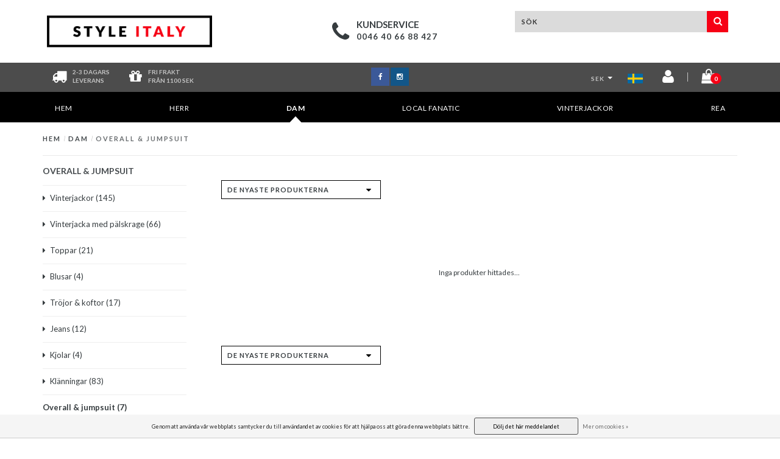

--- FILE ---
content_type: text/css; charset=UTF-8
request_url: https://cdn.webshopapp.com/shops/150182/themes/97398/assets/settings.css?2025090211421120201116183651
body_size: 2287
content:
/* General
================================================== */

body{
  font-family: "Lato", Helvetica, sans-serif;
  background: #ffffff url('background_image.png') no-repeat scroll top center;
font-size:12px !important;
}
h1, h2, h3, h4, h5, h6 {
  font-family: "Lato", Helvetica, sans-serif;
}

.wsa-cookielaw { font-family: "Lato", Helvetica, sans-serif;}
/* Header
================================================== */

.login input:focus{ border:1px solid #f60015 !important; }

/* Colors
================================================== */
/* Highlight color */
a, 
a:hover, 
a:focus,
nav.desktop .item.active .itemLink,
nav .glyphicon-remove,
.sidebar .item .itemLink.active, 
.sidebar .item .itemLink.active:hover,
.sidebar .item .subitemLink.active, 
.sidebar .item .subitemLink.active:hover,
footer .social-media .symbol:hover,
.products .product .image-wrap .cart,
.sidebar .item .active, 
.sidebar .item .active:hover,
.slider-prev:hover span, .slider-next:hover span,
.navbar .nav .item a:hover,
.navbar .nav .item a:hover .caret,
.navbar .nav .item:hover a.dropdown-toggle,
.navbar .nav .item:hover a .caret,
header #cart .overview .products .product .delete a:hover,
header #search .autocomplete .more a:hover, header #search .autocomplete .more a:hover span,
.fa-toggle-on:before,
#collection .tui-dropdown ul li a:hover,
.product-option .tui-dropdown ul li a:hover,
.links ul li a:hover,
.old-price{ 
  color: #f60015;
}
.gui-checkout .gui-progressbar ul li.gui-done a,
.btn.search:hover{
  color: #f60015 !important;
}
.gui-button-small.gui-button-action{
  border:1px solid #f60015 !important;
}
#collection #head #omschrijving{
  background-color: #363c3f !important;
color: #ffffff !important;
}

header #cart .total .quantity,
header #cart .overview .btn:hover,
.product-block-inner .image .cart_rating a:hover,
label.css-label,
.collection-pagination ul li.number.active a,
.gui-button-small.gui-button-action,
.gui  a.gui-button-small.gui-button-action,
.gui .gui-col2-equal-col1 .gui-right a.gui-button-small.gui-button-action 
{  
  background-color:#f60015 !important;
}


.topbutton span {
  -webkit-transition: all 0.3s ease-in-out;
  -moz-transition: all 0.3s ease-in-out;
  -ms-transition: all 0.3s ease-in-out;
  -o-transition: all 0.3s ease-in-out;
  transition: all 0.3s ease-in-out;
}
.topbutton span:hover {
  background-color:#f60015;
} 

.keurmerken-slider .flex-control-paging li a.flex-active { background: #f60015; cursor: default; }
.headline:hover .slider-prev, .headline:hover .slider-next, .brands:hover .slider-prev, .brands:hover .slider-next, .slider-prev span, .slider-next span{color: #333 ;}
header #cart .overview .btn.outline:hover{
  box-shadow: 0 0 0 2px #f60015 inset;
color: #f60015;
}

::selection { background: #f60015; color:#fff; }
::-moz-selection{ background: #f60015; color:#fff;}

.product-gallery-container #product-gallery a:hover .fa{color:#f60015;}
.product-sidebar .cartbutton{background:#f60015;}
.product-sidebar .cartbutton:hover{background: #e90013;}

.gui a.gui-button-large.gui-button-action{background:#f60015 !important; border:0;}
.gui a.gui-button-large.gui-button-action:hover{background:#e90013 !important; border:0;}

.slidetoggle a.forgot-password { color: ; opacity:0.5; }
.slidetoggle a.forgot-password:hover { color: #f60015; opacity:1; }

#tabs ul li.ui-tabs-active a, #lightGallery-close, #lightGallery-action a{color:#000000 !important; }
.navbar, #lightGallery-Gallery .thumb_cont{ background:#000000 }
/* Highlight border-color */
input[type="text"]:focus,
input[type="password"]:focus,
input[type="email"]:focus,
textarea:focus,
.products .product .image-wrap .cart,
.slider-pagination a {
  border-color: #f60015;
}

header .cart .quantities,
.btn:hover, .btn:focus, .btn.current, 
.font-negative .pricing a.btn:hover, 
.font-negative.bg-three .pricing a.btn:hover{
  background:#f60015;
} 

/* Highlight background-color */
a.btn,
button,
input[type="submit"],
input[type="reset"],
input[type="button"],
.navigation .burger.open li,
.slider-pagination a.active {
  background-color: #f60015;
}

/* Button color */
a.btn, 
a.btn span {
  color: ;
}

/* Secondary color
================================================== */
.language ul, .currency ul, header .top, header .usp, .blog-home{background: #f5f5f5;}
.blog-home .bottom-link{background:#eeeeee;}
#lightGallery-Gallery .thumb_cont .thumb_info{background:#000000;}

/* Body background-color
================================================== */
body,
.slider-pagination a {
  background-color:#ffffff;
}

/* Ligtgrey background-color */
.slider img, 
.products .product .image-wrap img, 
.categories .category img, 
.zoombox .images a img, .zoombox .thumbs a img {
  background-color: #f7f7f7;
}

/* Lightborder */
.sort,
.sidebar .item,
.pager ul li a,
.product-info .product-option,
.product-info .product-price,
.product-tabs,
.tabs ul li a,
.product-actions,
hr,
input[type="text"],
input[type="password"],
input[type="email"],
textarea,
select,
.headline .slider,
.brands .slider li,
.hallmarks .slider li,
.products .product .image-wrap img,
.products .product .info,
#collection-filter-price,
#collection-filter-price .ui-slider-range,
#collection-filter-price .ui-slider-handle,
.pager ul,
.zoombox .images,
.zoombox .thumbs a,
.product-info .product-price .cart .change {
  border-color: #eaeaea;
}


/* Body color
================================================== */
/* general color */
body,
.products .product .info .title,
.product-info .product-price .cart .change a,
.currency a{
  color: #363c3f;
}

/* lighter color */
small,
.breadcrumbs, .breadcrumbs a,
.products .product .info .old-price,
.sidebar,
.sidebar .item .itemLink, 
.sidebar .item .subitemLink,
.pager,
.pager ul li a,
.product-info .product-price .old-price,
.product-actions .tags-actions,
.product-actions .tags-actions .actions a,
.tabs ul li a,
label,
legend,
label span,
.tabsPages .page.reviews .bottom,
.product-actions .tags-actions {
  color: #464b4e;
}

/* darker color */
.breadcrumbs a:hover,
.sidebar .item .itemLink:hover, .sidebar .item .subitemLink:hover,
.pager ul li a:hover,
.product-actions .tags-actions .actions a:hover,
.product-info .product-price .cart .change a:hover {
  color: #313739;
}

/* Element color
================================================== */
/* header */
header,
header a,
nav.desktop ul a, nav.desktop ul a:visited,
nav.desktop .item .itemLink,
nav.desktop .subnav .subitem .subitemLink:hover {
  color: ;
}

.navbar-inverse .navbar-nav > li > a { color:#ffffff; }
header .navbar .nav .item a .caret{ color:#ffffff !important; }
.navigation .burger li {
  background-color: ;
}

header .navbar .nav .item a{font-size:;}

header,
header input[type="text"],
nav.desktop .subnav .subitem,
nav.desktop .item.hover .itemLink,
nav.desktop .subnav {
  border-color: #000000;
}
nav.desktop .item.sub.hover .itemLink,
nav.desktop .item.hover .itemLink,
nav.desktop .subnav .subitem {
  background-color: #111111;
}
nav.desktop .subnav .subitem .subitemLink:hover {
  background-color: #000000;
}  
nav.desktop .item.sub.hover .itemLink {
  border-bottom: #000000;
}

/* footer */

footer .block p{ margin:0px; }
footer{background:#f5f5f5;}
footer .block p, footer label, .copyright, .copyright a{color: #999897 !important; opacity: 0.7; filter: alpha(opacity=70);}
footer h3, .social-media a, .list-group a{color: #999897 !important;  opacity: 1 !important; filter: alpha(opacity=100) !important;}

.footer-links ul li a {
  color: #999897;
}


.payment-icons{background-image:url("payments.jpg?20250313133450");}
.lang-de .payment-icons{background-image:url("payments-black-de.jpg?20250313133450");}




.slidetoggle .payment-icons {
  background-image: url("payments.jpg?20250313133450") !important;
}
/* copyright */
.copyright-payment {
  background-color: #000000;
}

/* element color */ 
.product-info .product-price .cart .change, 
.pager ul li.active a {
  background-color: ;
}

@media (max-width: 767px) {
  nav .item .itemLink, 
    nav .subitem .subitemLink,
    #formSearch,
    header input[type="text"] {
    color:#999897;
border-color: #000000;
}
}
nav,
nav .item.view-subnav {
  background-color: ;
}
.wrapper {
  background-color:#ffffff; 
} 
.navigation .logo, .navigation .burger {
  background-color: ;
border-color: #000000; 
}


header #cart .overview .btn:hover, header .minicart .sum .buttons .btn:hover{  background: #f60015 !important;}
header #cart .overview .btn.outline:hover, header .minicart .sum .buttons .btn.outline:hover { background:none !important; box-shadow: 0 0 0 2px #f60015 inset; color:#f60015;}

/*  Accent color  */ 
.sale, .new, .button {
  background:#f60015;
color:#FFF;
}
.product-block-inner .price .price-old,
.product-sidebar .price-old{
  color:#f60015;
}

header .autocomplete .products.products-livesearch .product p.price.price-offer { color:#f60015; }
header .autocomplete .products.products-livesearch .product p.price { color:#f60015; }
#collection-filter-price .ui-slider-range { background-color:#f60015 }
.fa-paper-plane:hover { color:#f60015; }
.footercontact p a{ color:#999897 !important; }
.product-block-inner .product-hover { background:#fff; border:2px solid #f60015; color: #f60015;}
#collection #head #omschrijving{ background:#000000; }
header #search .search input:focus, input.newsletter_field:focus{ border:1px solid #f60015 !important; }
.gui-input.gui-focus, .gui-text.gui-focus{ border:none !important; border:1px solid #f60015 !important; }
.pricing-column.accent-color h3{ background-color:#f60015; }

.homepagetekst p, .homepagetekst h2, .tagsContainer h2, h2.categoriestitle, .categories h3 a, #tabs h3, #tabs ul li a, .product-block-inner .price .price-new{ color:#363c3f; }
.sidebar-categories ul li a { color:#363c3f; }

#collection #filters .views a.active { color:#f60015; }

#tabs ul li.ui-tabs-active a, #lightGallery-close, #lightGallery-action a{ color:#f60015 !important; }
.tags .block a { background-color:#9a961f !important;  color:#ffffff; }
.tags .block a:hover { background-color:#363c3f !important; opacity:1; }
.tags .corner { border-right: 13px solid #9a961f; }
.tags .block a:hover .corner{  border-right: 13px solid #363c3f !important; }


#collection select { background-color:#ffffff; color: #363c3f !important; }
#collection-filter-price .ui-slider-handle { background-color:#ffffff !important; }
.catalog-categories ul.list li a{ color:#363c3f; opacity:0.7;  }
.catalog-categories ul.list li a:hover{ color:#f60015; opacity:1;  }
/*
footer{ border-top:1px solid #363c3f !important; }
.brandsContainer .brands{ border-bottom:1px solid #363c3f !important; }
.homepagetekstContainer .col-xs-12{ border-bottom:1px solid #363c3f !important; }
*/
header #search .autocomplete .products.products-livesearch .product p.price.price-offer{ color:#f60015 !important; }
.header-main-bar{ background:#ffffff !important; }
header .navbar .nav .subitemtitle, header .navbar .nav .subnav li a{ font-size: !important; }

.menu{ color:#ffffff !important; }

--- FILE ---
content_type: text/javascript;charset=utf-8
request_url: https://www.styleitaly.se/services/stats/pageview.js
body_size: -413
content:
// SEOshop 20-01-2026 06:11:01